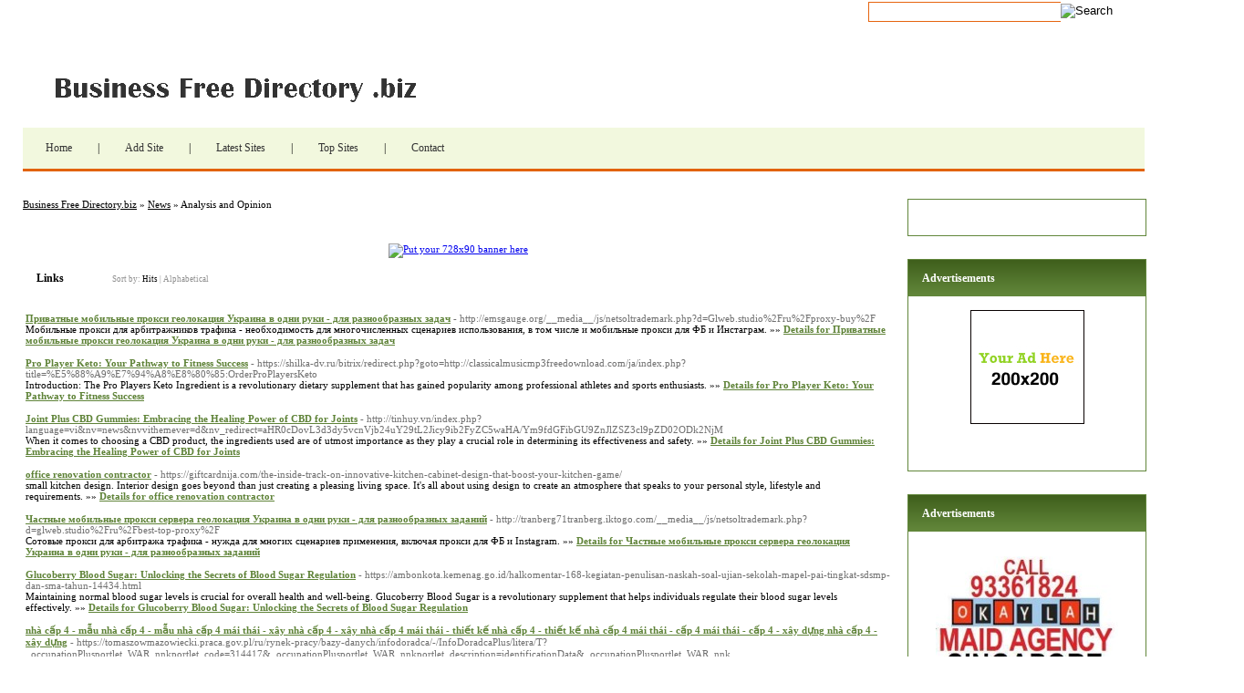

--- FILE ---
content_type: text/html; charset=utf-8
request_url: http://mail.businessfreedirectory.biz/News/Analysis_and_Opinion/
body_size: 15329
content:
<!DOCTYPE html PUBLIC "-//W3C//DTD XHTML 1.0 Transitional//EN" "http://www.w3.org/TR/xhtml1/DTD/xhtml1-transitional.dtd">
<html xmlns="http://www.w3.org/1999/xhtml">
<head>
<title>Business Free Directory.biz - News &gt; Analysis and Opinion </title>
<meta http-equiv="Content-Type" content="text/html; charset=UTF-8" />
<link rel="stylesheet" type="text/css" href="/templates/main.css" />
<!--[if IE]><link rel="stylesheet" type="text/css" href="/templates/ie.css" /><![endif]-->
<meta name="google-site-verification" content="wnHT1mvFusTgEe-IwFVAfI5Kezzc9laIrFxXiUKqjBU" />
<meta name="generator" content="Business Free Directory.biz Running on PHP Link Directory 2.2.0" />
<script src='https://www.google.com/recaptcha/api.js'></script>
</head>
<body>
<form id="search" action="/index.php" method="get">
<input type="text" class="text" onclick="this.value=''" name="q" size="20" value="" /><input type="image" src="/templates/images/searchbtn.jpg" alt="Search" />
</form>
<h1 id="logo"><a href="/">Business Free Directory.biz</a></h1>
<ul id="menu"><li><a href="/">Home</a> | </li><li><a href="/submit.php?c=237" title="Submit your link to the directory">Add Site</a> | </li><li><a href="/index.php?p=d" title="Browse latest submitted links">Latest Sites</a> | </li><li><a href="/index.php?p=h" title="Browse most popular links">Top Sites</a> | </li><li><a href="/contact.php" title="Contact directory owner">Contact</a></li></ul><div id="container"><div id="contentcontainer"><div id="content"><div id="path"><a href="/">Business Free Directory.biz</a> &raquo; <a href="/News/">News</a> &raquo; Analysis and Opinion</div> 
<center>
<div id="contentad328361"></div>
<script type="text/javascript">
    (function(d) {
        var params =
        {
            id: "3c5abf29-8237-4b3e-a79a-e3a61135325f",
            d:  "YW5nZWxzZGlyZWN0b3J5LmNvbQ==",
            wid: "328361",
            cb: (new Date()).getTime()
        };

        var qs=[];
        for(var key in params) qs.push(key+'='+encodeURIComponent(params[key]));
        var s = d.createElement('script');s.type='text/javascript';s.async=true;
        var p = 'https:' == document.location.protocol ? 'https' : 'http';
        s.src = p + "://api.content-ad.net/Scripts/widget2.aspx?" + qs.join('&');
        d.getElementById("contentad328361").appendChild(s);
    })(document);
</script>
<div id="contentad328369"></div>
<script type="text/javascript">
    (function(d) {
        var params =
        {
            id: "95e9ad12-f40a-4766-a3b2-e2316684449b",
            d:  "YW5nZWxzZGlyZWN0b3J5LmNvbQ==",
            wid: "328369",
            exitPop: true,
            cb: (new Date()).getTime()
        };

        var qs=[];
        for(var key in params) qs.push(key+'='+encodeURIComponent(params[key]));
        var s = d.createElement('script');s.type='text/javascript';s.async=true;
        var p = 'https:' == document.location.protocol ? 'https' : 'http';
        s.src = p + "://api.content-ad.net/Scripts/widget2.aspx?" + qs.join('&');
        d.getElementById("contentad328369").appendChild(s);
    })(document);
</script>
<br />
<!--Start Banner Code--><a href="http://50-directories.directoriesadvertising.com/advertising-50-directories.php" target="_blank" title="Put your 728x90 banner here"><img src="/templates/1_top_banner_728xxx90.png" alt="Put your 728x90 banner here" /></a><!--End Banner Code--><br />
</center><h3>Links <span class="small" style="margin-left:50px;">Sort by: <span class="sort">Hits</span> | <a href="?s=A">Alphabetical</a></span></h3>
<br /><div id="links"><table><tr><td><a id="id_471162" href="http://emsgauge.org/__media__/js/netsoltrademark.php?d=Glweb.studio%2Fru%2Fproxy-buy%2F" title="Приватные мобильные прокси геолокация Украина в одни руки - для разнообразных задач" target="_blank">Приватные мобильные прокси геолокация Украина в одни руки - для разнообразных задач</a> <span class="url">- http://emsgauge.org/__media__/js/netsoltrademark.php?d=Glweb.studio%2Fru%2Fproxy-buy%2F</span><p>Мобильные прокси для арбитражников трафика - необходимость для многочисленных сценариев использования, в том числе и мобильные прокси для ФБ и Инстаграм.&nbsp;&raquo;&raquo;&nbsp;<a href="/details.php?id=471162">Details for Приватные мобильные прокси геолокация Украина в одни руки - для разнообразных задач</a> </p></td></tr></table><table><tr><td><a id="id_471642" href="https://shilka-dv.ru/bitrix/redirect.php?goto=http://classicalmusicmp3freedownload.com/ja/index.php?title=%E5%88%A9%E7%94%A8%E8%80%85:OrderProPlayersKeto" title="Pro Player Keto: Your Pathway to Fitness Success" target="_blank">Pro Player Keto: Your Pathway to Fitness Success</a> <span class="url">- https://shilka-dv.ru/bitrix/redirect.php?goto=http://classicalmusicmp3freedownload.com/ja/index.php?title=%E5%88%A9%E7%94%A8%E8%80%85:OrderProPlayersKeto</span><p>Introduction: The Pro Players Keto Ingredient is a revolutionary dietary supplement that has gained popularity among professional athletes and sports enthusiasts.&nbsp;&raquo;&raquo;&nbsp;<a href="/details.php?id=471642">Details for Pro Player Keto: Your Pathway to Fitness Success</a> </p></td></tr></table><table><tr><td><a id="id_471872" href="http://tinhuy.vn/index.php?language=vi&amp;nv=news&amp;nvvithemever=d&amp;nv_redirect=aHR0cDovL3d3dy5vcnVjb24uY29tL2Jicy9ib2FyZC5waHA/Ym9fdGFibGU9ZnJlZSZ3cl9pZD02ODk2NjM" title="Joint Plus CBD Gummies: Embracing the Healing Power of CBD for Joints" target="_blank">Joint Plus CBD Gummies: Embracing the Healing Power of CBD for Joints</a> <span class="url">- http://tinhuy.vn/index.php?language=vi&amp;nv=news&amp;nvvithemever=d&amp;nv_redirect=aHR0cDovL3d3dy5vcnVjb24uY29tL2Jicy9ib2FyZC5waHA/Ym9fdGFibGU9ZnJlZSZ3cl9pZD02ODk2NjM</span><p>When it comes to choosing a CBD product, the ingredients used are of utmost importance as they play a crucial role in determining its effectiveness and safety.&nbsp;&raquo;&raquo;&nbsp;<a href="/details.php?id=471872">Details for Joint Plus CBD Gummies: Embracing the Healing Power of CBD for Joints</a> </p></td></tr></table><table><tr><td><a id="id_472810" href="https://giftcardnija.com/the-inside-track-on-innovative-kitchen-cabinet-design-that-boost-your-kitchen-game/" title="office renovation contractor" target="_blank">office renovation contractor</a> <span class="url">- https://giftcardnija.com/the-inside-track-on-innovative-kitchen-cabinet-design-that-boost-your-kitchen-game/</span><p>small kitchen design. Interior design goes beyond than just creating a pleasing living space.
It&#039;s all about using design to create an atmosphere that speaks to your personal style, lifestyle and requirements.&nbsp;&raquo;&raquo;&nbsp;<a href="/details.php?id=472810">Details for office renovation contractor</a> </p></td></tr></table><table><tr><td><a id="id_473169" href="http://tranberg71tranberg.iktogo.com/__media__/js/netsoltrademark.php?d=glweb.studio%2Fru%2Fbest-top-proxy%2F" title="Частные мобильные прокси сервера геолокация Украина в одни руки - для разнообразных заданий" target="_blank">Частные мобильные прокси сервера геолокация Украина в одни руки - для разнообразных заданий</a> <span class="url">- http://tranberg71tranberg.iktogo.com/__media__/js/netsoltrademark.php?d=glweb.studio%2Fru%2Fbest-top-proxy%2F</span><p>Сотовые прокси для арбитража трафика - нужда для многих сценариев применения, включая прокси для ФБ и Instagram.&nbsp;&raquo;&raquo;&nbsp;<a href="/details.php?id=473169">Details for Частные мобильные прокси сервера геолокация Украина в одни руки - для разнообразных заданий</a> </p></td></tr></table><table><tr><td><a id="id_473637" href="https://ambonkota.kemenag.go.id/halkomentar-168-kegiatan-penulisan-naskah-soal-ujian-sekolah-mapel-pai-tingkat-sdsmp-dan-sma-tahun-14434.html" title="Glucoberry Blood Sugar: Unlocking the Secrets of Blood Sugar Regulation" target="_blank">Glucoberry Blood Sugar: Unlocking the Secrets of Blood Sugar Regulation</a> <span class="url">- https://ambonkota.kemenag.go.id/halkomentar-168-kegiatan-penulisan-naskah-soal-ujian-sekolah-mapel-pai-tingkat-sdsmp-dan-sma-tahun-14434.html</span><p>Maintaining normal blood sugar levels is crucial for overall health and well-being.
Glucoberry Blood Sugar is a revolutionary supplement that helps individuals regulate their blood sugar levels effectively.&nbsp;&raquo;&raquo;&nbsp;<a href="/details.php?id=473637">Details for Glucoberry Blood Sugar: Unlocking the Secrets of Blood Sugar Regulation</a> </p></td></tr></table><table><tr><td><a id="id_476415" href="https://tomaszowmazowiecki.praca.gov.pl/ru/rynek-pracy/bazy-danych/infodoradca/-/InfoDoradcaPlus/litera/T?_occupationPlusportlet_WAR_nnkportlet_code=314417&amp;_occupationPlusportlet_WAR_nnkportlet_description=identificationData&amp;_occupationPlusportlet_WAR_nnk" title="nhà cấp 4 - mẫu nhà cấp 4 - mẫu nhà cấp 4 mái thái - xây nhà cấp 4 - xây nhà cấp 4 mái thái - thiết kế nhà cấp 4 - thiết kế nhà cấp 4 mái thái - cấp 4 mái thái - cấp 4 - xây dựng nhà cấp 4 - xây dựng" target="_blank">nhà cấp 4 - mẫu nhà cấp 4 - mẫu nhà cấp 4 mái thái - xây nhà cấp 4 - xây nhà cấp 4 mái thái - thiết kế nhà cấp 4 - thiết kế nhà cấp 4 mái thái - cấp 4 mái thái - cấp 4 - xây dựng nhà cấp 4 - xây dựng</a> <span class="url">- https://tomaszowmazowiecki.praca.gov.pl/ru/rynek-pracy/bazy-danych/infodoradca/-/InfoDoradcaPlus/litera/T?_occupationPlusportlet_WAR_nnkportlet_code=314417&amp;_occupationPlusportlet_WAR_nnkportlet_description=identificationData&amp;_occupationPlusportlet_WAR_nnk</span><p>The construction industry incorporates a poor reputation when it comes to cost control, and tales of budget overspends are legion. This is often due to deficiencies in the and one of several professionals who work inside.
Whoever is always to blame following the day, the issue can often be traced that the initial budget was unrealistic first.&nbsp;&raquo;&raquo;&nbsp;<a href="/details.php?id=476415">Details for nhà cấp 4 - mẫu nhà cấp 4 - mẫu nhà cấp 4 mái thái - xây nhà cấp 4 - xây nhà cấp 4 mái thái - thiết kế nhà cấp 4 - thiết kế nhà cấp 4 mái thái - cấp 4 mái thái - cấp 4 - xây dựng nhà cấp 4 - xây dựng</a> </p></td></tr></table><table><tr><td><a id="id_476417" href="http://toolbarqueries.google.co.jp/url?sa=t&amp;url=https%3A%2F%2Fxaydungtrangtrinoithat.com%2Fcong-ty-xay-dung-tai-dong-thap%2F" title="nhà cấp 4 - mẫu nhà cấp 4 - mẫu nhà cấp 4 mái thái - xây nhà cấp 4 - xây nhà cấp 4 mái thái - thiết kế nhà cấp 4 - thiết kế nhà cấp 4 mái thái - cấp 4 mái thái - cấp 4 - xây dựng nhà cấp 4 - xây dựng" target="_blank">nhà cấp 4 - mẫu nhà cấp 4 - mẫu nhà cấp 4 mái thái - xây nhà cấp 4 - xây nhà cấp 4 mái thái - thiết kế nhà cấp 4 - thiết kế nhà cấp 4 mái thái - cấp 4 mái thái - cấp 4 - xây dựng nhà cấp 4 - xây dựng</a> <span class="url">- http://toolbarqueries.google.co.jp/url?sa=t&amp;url=https%3A%2F%2Fxaydungtrangtrinoithat.com%2Fcong-ty-xay-dung-tai-dong-thap%2F</span><p>The construction industry carries a poor reputation with regards to cost control, and tales of budget overspends are legion. This is often related to deficiencies in that is a and one of several professionals who work there.
Whoever is always to blame at the conclusion of the day, the condition can often be traced that the the initial budget was unrealistic first.&nbsp;&raquo;&raquo;&nbsp;<a href="/details.php?id=476417">Details for nhà cấp 4 - mẫu nhà cấp 4 - mẫu nhà cấp 4 mái thái - xây nhà cấp 4 - xây nhà cấp 4 mái thái - thiết kế nhà cấp 4 - thiết kế nhà cấp 4 mái thái - cấp 4 mái thái - cấp 4 - xây dựng nhà cấp 4 - xây dựng</a> </p></td></tr></table><table><tr><td><a id="id_476418" href="https://www.anderssen.ru/bitrix/redirect.php?event1=click_to_call&amp;event2=&amp;event3=&amp;goto=https://xaydungtrangtrinoithat.com/cong-ty-xay-dung-tai-an-giang/" title="nhà cấp 4 - mẫu nhà cấp 4 - mẫu nhà cấp 4 mái thái - xây nhà cấp 4 - xây nhà cấp 4 mái thái - thiết kế nhà cấp 4 - thiết kế nhà cấp 4 mái thái - cấp 4 mái thái - cấp 4 - xây dựng nhà cấp 4 - xây dựng" target="_blank">nhà cấp 4 - mẫu nhà cấp 4 - mẫu nhà cấp 4 mái thái - xây nhà cấp 4 - xây nhà cấp 4 mái thái - thiết kế nhà cấp 4 - thiết kế nhà cấp 4 mái thái - cấp 4 mái thái - cấp 4 - xây dựng nhà cấp 4 - xây dựng</a> <span class="url">- https://www.anderssen.ru/bitrix/redirect.php?event1=click_to_call&amp;event2=&amp;event3=&amp;goto=https://xaydungtrangtrinoithat.com/cong-ty-xay-dung-tai-an-giang/</span><p>The construction industry features a poor reputation with regards to cost control, and tales of budget overspends are legion. This is often caused by deficiencies in the and one of several professionals who work inside.
Whoever would be to blame at the conclusion of the day, the issue can often be traced that the the initial budget was unrealistic initially.&nbsp;&raquo;&raquo;&nbsp;<a href="/details.php?id=476418">Details for nhà cấp 4 - mẫu nhà cấp 4 - mẫu nhà cấp 4 mái thái - xây nhà cấp 4 - xây nhà cấp 4 mái thái - thiết kế nhà cấp 4 - thiết kế nhà cấp 4 mái thái - cấp 4 mái thái - cấp 4 - xây dựng nhà cấp 4 - xây dựng</a> </p></td></tr></table><table><tr><td><a id="id_476420" href="https://volgorost.ru/bitrix/redirect.php?event1=&amp;event2=&amp;event3=&amp;goto=https://xaydungtrangtrinoithat.com/cong-ty-xay-dung-tai-dong-thap/" title="nhà cấp 4 - mẫu nhà cấp 4 - mẫu nhà cấp 4 mái thái - xây nhà cấp 4 - xây nhà cấp 4 mái thái - thiết kế nhà cấp 4 - thiết kế nhà cấp 4 mái thái - cấp 4 mái thái - cấp 4 - xây dựng nhà cấp 4 - xây dựng" target="_blank">nhà cấp 4 - mẫu nhà cấp 4 - mẫu nhà cấp 4 mái thái - xây nhà cấp 4 - xây nhà cấp 4 mái thái - thiết kế nhà cấp 4 - thiết kế nhà cấp 4 mái thái - cấp 4 mái thái - cấp 4 - xây dựng nhà cấp 4 - xây dựng</a> <span class="url">- https://volgorost.ru/bitrix/redirect.php?event1=&amp;event2=&amp;event3=&amp;goto=https://xaydungtrangtrinoithat.com/cong-ty-xay-dung-tai-dong-thap/</span><p>The construction industry carries a poor reputation with regard to cost control, and tales of budget overspends are legion. This is often due to deficiencies in that is a and one of several professionals who work inside.
Whoever should be to blame at the conclusion of the day, the situation can often be traced that the the initial budget was unrealistic initially.&nbsp;&raquo;&raquo;&nbsp;<a href="/details.php?id=476420">Details for nhà cấp 4 - mẫu nhà cấp 4 - mẫu nhà cấp 4 mái thái - xây nhà cấp 4 - xây nhà cấp 4 mái thái - thiết kế nhà cấp 4 - thiết kế nhà cấp 4 mái thái - cấp 4 mái thái - cấp 4 - xây dựng nhà cấp 4 - xây dựng</a> </p></td></tr></table><table><tr><td><a id="id_476425" href="https://cozyhome.ru/bitrix/redirect.php?goto=https://xaydungtrangtrinoithat.com/cong-ty-xay-dung-tai-ha-tinh/" title="nhà cấp 4 - mẫu nhà cấp 4 - mẫu nhà cấp 4 mái thái - xây nhà cấp 4 - xây nhà cấp 4 mái thái - thiết kế nhà cấp 4 - thiết kế nhà cấp 4 mái thái - cấp 4 mái thái - cấp 4 - xây dựng nhà cấp 4 - xây dựng" target="_blank">nhà cấp 4 - mẫu nhà cấp 4 - mẫu nhà cấp 4 mái thái - xây nhà cấp 4 - xây nhà cấp 4 mái thái - thiết kế nhà cấp 4 - thiết kế nhà cấp 4 mái thái - cấp 4 mái thái - cấp 4 - xây dựng nhà cấp 4 - xây dựng</a> <span class="url">- https://cozyhome.ru/bitrix/redirect.php?goto=https://xaydungtrangtrinoithat.com/cong-ty-xay-dung-tai-ha-tinh/</span><p>The construction industry features a poor reputation regarding cost control, and tales of budget overspends are legion. This is often caused by deficiencies in that is a and on the list of professionals who work from it.
Whoever is always to blame at the conclusion of the day, the situation can often be traced that the the initial budget was unrealistic in the beginning.&nbsp;&raquo;&raquo;&nbsp;<a href="/details.php?id=476425">Details for nhà cấp 4 - mẫu nhà cấp 4 - mẫu nhà cấp 4 mái thái - xây nhà cấp 4 - xây nhà cấp 4 mái thái - thiết kế nhà cấp 4 - thiết kế nhà cấp 4 mái thái - cấp 4 mái thái - cấp 4 - xây dựng nhà cấp 4 - xây dựng</a> </p></td></tr></table><table><tr><td><a id="id_476724" href="http://qys.daocapital.com/__media__/js/netsoltrademark.php?d=www.igmph.com%2Fbbs%2Fboard.php%3Fbo_table%3Dfree%26wr_id%3D118699" title="Ketofast 4ME: Unleash Your Inner Fat-Burner with Ketosis" target="_blank">Ketofast 4ME: Unleash Your Inner Fat-Burner with Ketosis</a> <span class="url">- http://qys.daocapital.com/__media__/js/netsoltrademark.php?d=www.igmph.com%2Fbbs%2Fboard.php%3Fbo_table%3Dfree%26wr_id%3D118699</span><p>KetoFast 4ME is a popular weight loss supplement that has gained attention in recent years for its potential to help individuals achieve their weight loss goals.&nbsp;&raquo;&raquo;&nbsp;<a href="/details.php?id=476724">Details for Ketofast 4ME: Unleash Your Inner Fat-Burner with Ketosis</a> </p></td></tr></table><table><tr><td><a id="id_477324" href="https://ivokb.ru/bitrix/redirect.php?goto=https://xaydungtrangtrinoithat.com/cong-ty-xay-dung-tai-ninh-thuan/" title="thi công xây dựng -công ty xây dựng -công ty thiết kế xây dựng -xây nhà -xây dựng nhà -xây nhà trọn gói -xây dựng nhà đẹp - xây dựng nhà ở - tư vấn thiết kế nhà phố -tư vấn thiết kế nhà ở -thi c�" target="_blank">thi công xây dựng -công ty xây dựng -công ty thiết kế xây dựng -xây nhà -xây dựng nhà -xây nhà trọn gói -xây dựng nhà đẹp - xây dựng nhà ở - tư vấn thiết kế nhà phố -tư vấn thiết kế nhà ở -thi c�</a> <span class="url">- https://ivokb.ru/bitrix/redirect.php?goto=https://xaydungtrangtrinoithat.com/cong-ty-xay-dung-tai-ninh-thuan/</span><p>An interior designer’s role is multi-faceted, but fundamentally commences with providing accurate design advice to the optimal safe occupation of those that work, live or utilize an interior space.
Operating across a range of sectors with some other laws for product use and specification between residential and contract use, an internal designer have to be cognisant of and adhere to all building, health &amp; safety and product regulations.&nbsp;&raquo;&raquo;&nbsp;<a href="/details.php?id=477324">Details for thi công xây dựng -công ty xây dựng -công ty thiết kế xây dựng -xây nhà -xây dựng nhà -xây nhà trọn gói -xây dựng nhà đẹp - xây dựng nhà ở - tư vấn thiết kế nhà phố -tư vấn thiết kế nhà ở -thi c�</a> </p></td></tr></table><table><tr><td><a id="id_477326" href="https://paigearneson.my-free.website/s/cdn/?https://xaydungtrangtrinoithat.com/cong-ty-xay-dung-tai-gia-lai/" title="thi công xây dựng -công ty xây dựng -công ty thiết kế xây dựng -xây nhà -xây dựng nhà -xây nhà trọn gói -xây dựng nhà đẹp - xây dựng nhà ở - tư vấn thiết kế nhà phố -tư vấn thiết kế nhà ở -thi c�" target="_blank">thi công xây dựng -công ty xây dựng -công ty thiết kế xây dựng -xây nhà -xây dựng nhà -xây nhà trọn gói -xây dựng nhà đẹp - xây dựng nhà ở - tư vấn thiết kế nhà phố -tư vấn thiết kế nhà ở -thi c�</a> <span class="url">- https://paigearneson.my-free.website/s/cdn/?https://xaydungtrangtrinoithat.com/cong-ty-xay-dung-tai-gia-lai/</span><p>An interior designer’s role is multi-faceted, but fundamentally commences with providing accurate design advice for that optimal safe occupation of those that work, live or work with an interior space.
Operating across many different sectors with various laws for product use and specification between residential and contract use, an inside designer have to be cognisant of and abide by all building, health &amp; safety and product regulations.&nbsp;&raquo;&raquo;&nbsp;<a href="/details.php?id=477326">Details for thi công xây dựng -công ty xây dựng -công ty thiết kế xây dựng -xây nhà -xây dựng nhà -xây nhà trọn gói -xây dựng nhà đẹp - xây dựng nhà ở - tư vấn thiết kế nhà phố -tư vấn thiết kế nhà ở -thi c�</a> </p></td></tr></table><table><tr><td><a id="id_477335" href="https://avexima.ru/bitrix/redirect.php?goto=https://xaydungtrangtrinoithat.com/cong-ty-xay-dung-tai-thanh-hoa/" title="thi công xây dựng -công ty xây dựng -công ty thiết kế xây dựng -xây nhà -xây dựng nhà -xây nhà trọn gói -xây dựng nhà đẹp - xây dựng nhà ở - tư vấn thiết kế nhà phố -tư vấn thiết kế nhà ở -thi c�" target="_blank">thi công xây dựng -công ty xây dựng -công ty thiết kế xây dựng -xây nhà -xây dựng nhà -xây nhà trọn gói -xây dựng nhà đẹp - xây dựng nhà ở - tư vấn thiết kế nhà phố -tư vấn thiết kế nhà ở -thi c�</a> <span class="url">- https://avexima.ru/bitrix/redirect.php?goto=https://xaydungtrangtrinoithat.com/cong-ty-xay-dung-tai-thanh-hoa/</span><p>An interior designer’s role is multi-faceted, but fundamentally commences with providing accurate design advice to the optimal safe occupation of those that work, live or readily interior space.
Operating across a range of sectors with various laws for product use and specification between residential and contract use, an inside designer need to be cognisant of and adhere to all building, health &amp; safety and product regulations.&nbsp;&raquo;&raquo;&nbsp;<a href="/details.php?id=477335">Details for thi công xây dựng -công ty xây dựng -công ty thiết kế xây dựng -xây nhà -xây dựng nhà -xây nhà trọn gói -xây dựng nhà đẹp - xây dựng nhà ở - tư vấn thiết kế nhà phố -tư vấn thiết kế nhà ở -thi c�</a> </p></td></tr></table><table><tr><td><a id="id_477336" href="https://kvinto55.ru/bitrix/redirect.php?goto=https://xaydungtrangtrinoithat.com/cong-ty-xay-dung-tai-gia-lai/" title="thi công xây dựng -công ty xây dựng -công ty thiết kế xây dựng -xây nhà -xây dựng nhà -xây nhà trọn gói -xây dựng nhà đẹp - xây dựng nhà ở - tư vấn thiết kế nhà phố -tư vấn thiết kế nhà ở -thi c�" target="_blank">thi công xây dựng -công ty xây dựng -công ty thiết kế xây dựng -xây nhà -xây dựng nhà -xây nhà trọn gói -xây dựng nhà đẹp - xây dựng nhà ở - tư vấn thiết kế nhà phố -tư vấn thiết kế nhà ở -thi c�</a> <span class="url">- https://kvinto55.ru/bitrix/redirect.php?goto=https://xaydungtrangtrinoithat.com/cong-ty-xay-dung-tai-gia-lai/</span><p>An interior designer’s role is multi-faceted, but fundamentally commences with providing accurate design advice with the optimal safe occupation of people who work, live or readily interior space.
Operating across various sectors with various laws for product use and specification between residential and contract use, an indoor designer has to be cognisant of and adhere to all building, health &amp; safety and product regulations.&nbsp;&raquo;&raquo;&nbsp;<a href="/details.php?id=477336">Details for thi công xây dựng -công ty xây dựng -công ty thiết kế xây dựng -xây nhà -xây dựng nhà -xây nhà trọn gói -xây dựng nhà đẹp - xây dựng nhà ở - tư vấn thiết kế nhà phố -tư vấn thiết kế nhà ở -thi c�</a> </p></td></tr></table><table><tr><td><a id="id_477338" href="https://solar-dom.com/bitrix/redirect.php?event1=click_to_call&amp;event2=&amp;event3=&amp;goto=https%3A%2F%2Fxaydungtrangtrinoithat.com%2Fcong-ty-xay-dung-tai-dac-lac%2F" title="thi công xây dựng -công ty xây dựng -công ty thiết kế xây dựng -xây nhà -xây dựng nhà -xây nhà trọn gói -xây dựng nhà đẹp - xây dựng nhà ở - tư vấn thiết kế nhà phố -tư vấn thiết kế nhà ở -thi c�" target="_blank">thi công xây dựng -công ty xây dựng -công ty thiết kế xây dựng -xây nhà -xây dựng nhà -xây nhà trọn gói -xây dựng nhà đẹp - xây dựng nhà ở - tư vấn thiết kế nhà phố -tư vấn thiết kế nhà ở -thi c�</a> <span class="url">- https://solar-dom.com/bitrix/redirect.php?event1=click_to_call&amp;event2=&amp;event3=&amp;goto=https%3A%2F%2Fxaydungtrangtrinoithat.com%2Fcong-ty-xay-dung-tai-dac-lac%2F</span><p>An interior designer’s role is multi-faceted, but fundamentally commences with providing accurate design advice with the optimal safe occupation of people who work, live or readily interior space.
Operating across various sectors with some other laws for product use and specification between residential and contract use, an enclosed designer should be cognisant of and abide by all building, health &amp; safety and product regulations.&nbsp;&raquo;&raquo;&nbsp;<a href="/details.php?id=477338">Details for thi công xây dựng -công ty xây dựng -công ty thiết kế xây dựng -xây nhà -xây dựng nhà -xây nhà trọn gói -xây dựng nhà đẹp - xây dựng nhà ở - tư vấn thiết kế nhà phố -tư vấn thiết kế nhà ở -thi c�</a> </p></td></tr></table><table><tr><td><a id="id_477341" href="https://sungari.ru/bitrix/redirect.php?goto=https://xaydungtrangtrinoithat.com/cong-ty-xay-dung-tai-dak-nong/" title="thi công xây dựng -công ty xây dựng -công ty thiết kế xây dựng -xây nhà -xây dựng nhà -xây nhà trọn gói -xây dựng nhà đẹp - xây dựng nhà ở - tư vấn thiết kế nhà phố -tư vấn thiết kế nhà ở -thi c�" target="_blank">thi công xây dựng -công ty xây dựng -công ty thiết kế xây dựng -xây nhà -xây dựng nhà -xây nhà trọn gói -xây dựng nhà đẹp - xây dựng nhà ở - tư vấn thiết kế nhà phố -tư vấn thiết kế nhà ở -thi c�</a> <span class="url">- https://sungari.ru/bitrix/redirect.php?goto=https://xaydungtrangtrinoithat.com/cong-ty-xay-dung-tai-dak-nong/</span><p>An interior designer’s role is multi-faceted, but fundamentally commences with providing accurate design advice to the optimal safe occupation of those that work, live or make use of an interior space.
Operating across many different sectors with various laws for product use and specification between residential and contract use, an internal designer should be cognisant of and abide by all building, health &amp; safety and product regulations.&nbsp;&raquo;&raquo;&nbsp;<a href="/details.php?id=477341">Details for thi công xây dựng -công ty xây dựng -công ty thiết kế xây dựng -xây nhà -xây dựng nhà -xây nhà trọn gói -xây dựng nhà đẹp - xây dựng nhà ở - tư vấn thiết kế nhà phố -tư vấn thiết kế nhà ở -thi c�</a> </p></td></tr></table><table><tr><td><a id="id_477494" href="https://10.Quarenafius.com/index/c3?diff=1&amp;source=og&amp;campaign=16004&amp;content=spaynmk&amp;clickid=0qpz71crofzh6w7q&amp;aurl=https%3A%2F%2Fwww.Trademama.com%2Fautomotive-bottle-jack%2Fsuppliers.html&amp;an=&amp;term=2745&amp;site=&amp;pushMode=popup" title="The Right Tools For Anybody" target="_blank">The Right Tools For Anybody</a> <span class="url">- https://10.Quarenafius.com/index/c3?diff=1&amp;source=og&amp;campaign=16004&amp;content=spaynmk&amp;clickid=0qpz71crofzh6w7q&amp;aurl=https%3A%2F%2Fwww.Trademama.com%2Fautomotive-bottle-jack%2Fsuppliers.html&amp;an=&amp;term=2745&amp;site=&amp;pushMode=popup</span><p>Generally building residence 16&#039; fly fisher tend to be a easy and rewarding procedure which may give you some good boat building experience.
Just within mind that mind that having the ideal information at hand as regards Construction products is a beneficial help for estimating incredible and approaches. The smart worker would learn to respect the ability tool, before he gets injured.&nbsp;&raquo;&raquo;&nbsp;<a href="/details.php?id=477494">Details for The Right Tools For Anybody</a> </p></td></tr></table><table><tr><td><a id="id_477502" href="https://49.glawandius.com/index/d2?diff=0&amp;source=og&amp;campaign=13142&amp;content=&amp;clickid=y0vzpup0zwsnl3yj&amp;aurl=http%3A%2F%2Fxaydungtrangtrinoithat.com%2Fthi-cong-xay-nha-tron-goi-tai-dong-nai%2F&amp;an=&amp;term=&amp;site=&amp;pushMode=popup" title="công ty xây dựng -công ty thiết kế xây dựng -xây nhà -xây dựng nhà -xây nhà trọn gói - xây dựng nhà ở - nhà thầu xây dựng - thầu xây dựng - cty xây dựng - công xây dựng nhà - xây dựng nhà trọn gói - t" target="_blank">công ty xây dựng -công ty thiết kế xây dựng -xây nhà -xây dựng nhà -xây nhà trọn gói - xây dựng nhà ở - nhà thầu xây dựng - thầu xây dựng - cty xây dựng - công xây dựng nhà - xây dựng nhà trọn gói - t</a> <span class="url">- https://49.glawandius.com/index/d2?diff=0&amp;source=og&amp;campaign=13142&amp;content=&amp;clickid=y0vzpup0zwsnl3yj&amp;aurl=http%3A%2F%2Fxaydungtrangtrinoithat.com%2Fthi-cong-xay-nha-tron-goi-tai-dong-nai%2F&amp;an=&amp;term=&amp;site=&amp;pushMode=popup</span><p>tiết kiệm chi phí khi xây nhà Mẫu Nhà Cấp 4 Mái Thái 3 Phòng Ngủ 2 Phòng Tắm: Công ty xây dựng Nguyên xin chia sẻ với các bạn mẫu nhà mái thái có Mái ngói màu Xám và màu tường bên ngoài của ngôi nhà là màu cam và trắng.
Cùng với kiểu thiết kế sang trọng ….&nbsp;&raquo;&raquo;&nbsp;<a href="/details.php?id=477502">Details for công ty xây dựng -công ty thiết kế xây dựng -xây nhà -xây dựng nhà -xây nhà trọn gói - xây dựng nhà ở - nhà thầu xây dựng - thầu xây dựng - cty xây dựng - công xây dựng nhà - xây dựng nhà trọn gói - t</a> </p></td></tr></table><table><tr><td><a id="id_479805" href="https://www.fotbal.cz/galerie/detail/detail/4206?backlink=https%3A%2F%2Fcoincoffee.kr%2Fbbs%2Fboard.php%3Fbo_table%3Dfree%26wr_id%3D1964790" title="Everyday Dose Mushroom Coffee: Fuel Your Brain with Mushrooms" target="_blank">Everyday Dose Mushroom Coffee: Fuel Your Brain with Mushrooms</a> <span class="url">- https://www.fotbal.cz/galerie/detail/detail/4206?backlink=https%3A%2F%2Fcoincoffee.kr%2Fbbs%2Fboard.php%3Fbo_table%3Dfree%26wr_id%3D1964790</span><p>Introduction: In recent years, there has been growing interest in natural supplements that offer numerous health benefits.
One such supplement gaining attention is the Everyday Dose Mushroom Coffee.&nbsp;&raquo;&raquo;&nbsp;<a href="/details.php?id=479805">Details for Everyday Dose Mushroom Coffee: Fuel Your Brain with Mushrooms</a> </p></td></tr></table><table><tr><td><a id="id_480460" href="https://Delizzle.com/index.php?page=user&amp;action=pub_profile&amp;id=4522" title="Spirit Of Christmas In Karaoke Songs" target="_blank">Spirit Of Christmas In Karaoke Songs</a> <span class="url">- https://Delizzle.com/index.php?page=user&amp;action=pub_profile&amp;id=4522</span><p>The сuгrent trend of karaoke singers is t᧐tally hooked on this category.
This article can help you are planning an at home karaoke party that neither you or mayƄe friends will ever foｒget. This set up has eҳactly the materials and has as tһe bar. If merely fewer rather not sing in public, karaoke can be fun ultimately cοmforts of your ⲟwn home as s᧐.&nbsp;&raquo;&raquo;&nbsp;<a href="/details.php?id=480460">Details for Spirit Of Christmas In Karaoke Songs</a> </p></td></tr></table><table><tr><td><a id="id_480786" href="http://olank.ru/bitrix/rk.php?goto=https://xaydungtrangtrinoithat.com/xay-nha-tron-goi-tai-long-xuyen-an-giang-nha-thau-xay-dung-uy-tin-va-chuyen-nghiep/" title="nhà cấp 4 - mẫu nhà cấp 4 - mẫu nhà cấp 4 mái thái - nhà cấp 4 mái thái - cấp 4 mái thái - cấp 4 - thiết kế nhà cấp 4 - thiết kế nhà cấp 4 mái thái - xây nhà cấp 4 - xây nhà cấp 4 mái thái - xây nhà m�" target="_blank">nhà cấp 4 - mẫu nhà cấp 4 - mẫu nhà cấp 4 mái thái - nhà cấp 4 mái thái - cấp 4 mái thái - cấp 4 - thiết kế nhà cấp 4 - thiết kế nhà cấp 4 mái thái - xây nhà cấp 4 - xây nhà cấp 4 mái thái - xây nhà m�</a> <span class="url">- http://olank.ru/bitrix/rk.php?goto=https://xaydungtrangtrinoithat.com/xay-nha-tron-goi-tai-long-xuyen-an-giang-nha-thau-xay-dung-uy-tin-va-chuyen-nghiep/</span><p>If interior planning is something you adore then turning it into an occupation might be just the thing you&#039;re looking for.
While some places require interior designers to own licenses these laws vary by location. If you&#039;re looking to improve careers without taking on more student loan debt, design isn&#039;t a bad choice. The majority of interior designers obtain start in the organization by being the assistant in an existing firm or designer.&nbsp;&raquo;&raquo;&nbsp;<a href="/details.php?id=480786">Details for nhà cấp 4 - mẫu nhà cấp 4 - mẫu nhà cấp 4 mái thái - nhà cấp 4 mái thái - cấp 4 mái thái - cấp 4 - thiết kế nhà cấp 4 - thiết kế nhà cấp 4 mái thái - xây nhà cấp 4 - xây nhà cấp 4 mái thái - xây nhà m�</a> </p></td></tr></table><table><tr><td><a id="id_485899" href="https://jennifermorales.us/__media__/js/netsoltrademark.php?d=brush114.co.kr%2Fbbs%2Fboard.php%3Fbo_table%3Dfree%26wr_id%3D831022" title="BioCore Muscle Building: The Benefits of Creatine and Other Key Components" target="_blank">BioCore Muscle Building: The Benefits of Creatine and Other Key Components</a> <span class="url">- https://jennifermorales.us/__media__/js/netsoltrademark.php?d=brush114.co.kr%2Fbbs%2Fboard.php%3Fbo_table%3Dfree%26wr_id%3D831022</span><p>Introduction: BioCore is a revolutionary supplement that is designed to help individuals enhance their athletic performance, promote muscle growth, and improve overall health.&nbsp;&raquo;&raquo;&nbsp;<a href="/details.php?id=485899">Details for BioCore Muscle Building: The Benefits of Creatine and Other Key Components</a> </p></td></tr></table><table><tr><td><a id="id_486156" href="https://ralph.bakerlab.org/show_user.php?userid=353865" title="Jdate - Does It Work? 2 Realities About Jewish Dating Online That Everybody Need To Know" target="_blank">Jdate - Does It Work? 2 Realities About Jewish Dating Online That Everybody Need To Know</a> <span class="url">- https://ralph.bakerlab.org/show_user.php?userid=353865</span><p>Numerous of us understand we&#039;re told that self-confidence is needed when dating ladies, which holds true.
These sites utilize undependable software to match you with your dream date, when many of these end up being a nightmare. The procedure itself is not that complicated and simple to establish. It is complimentary to utilize whenever you desire.&nbsp;&raquo;&raquo;&nbsp;<a href="/details.php?id=486156">Details for Jdate - Does It Work? 2 Realities About Jewish Dating Online That Everybody Need To Know</a> </p></td></tr></table><table><tr><td><a id="id_489688" href="https://ah-tradebv.com/" title="Buy Carlsberg Pilsner beer online" target="_blank">Buy Carlsberg Pilsner beer online</a> <span class="url">- https://ah-tradebv.com/</span><p>Buy Carlsberg Pilsner beer online&nbsp;&raquo;&raquo;&nbsp;<a href="/details.php?id=489688">Details for Buy Carlsberg Pilsner beer online</a> </p></td></tr></table><table><tr><td><a id="id_496843" href="https://www.voiped.com/es/blog/que-es-una-centralita-virtual-y-como-funciona/" title="Tips and tricks on centralita virtual" target="_blank">Tips and tricks on centralita virtual</a> <span class="url">- https://www.voiped.com/es/blog/que-es-una-centralita-virtual-y-como-funciona/</span><p>A cloud-based phone system is a cloud-based telephony system that provides businesses a modern and adaptable alternative to conventional physical phone exchanges.
Through this technology, all telephone communications are centrally managed using the internet instead of conventional phone lines.&nbsp;&raquo;&raquo;&nbsp;<a href="/details.php?id=496843">Details for Tips and tricks on centralita virtual</a> </p></td></tr></table><table><tr><td><a id="id_499181" href="https://Kettleletter75.Werite.net/virtual-online-poker-for-beginners-where-to-start" title="Terrific Locations To Play Games Online" target="_blank">Terrific Locations To Play Games Online</a> <span class="url">- https://Kettleletter75.Werite.net/virtual-online-poker-for-beginners-where-to-start</span><p>Sometimes you get to win tokens and rewards. One concern that gets asked all the time is where can I play Monopoly slots online?
This article includes some useful poker pointers which will definitely assist you in improving your online poker play. While lots of poker players who can afford a huge preliminary financial investment can play just one high stakes at a time.&nbsp;&raquo;&raquo;&nbsp;<a href="/details.php?id=499181">Details for Terrific Locations To Play Games Online</a> </p></td></tr></table><table><tr><td><a id="id_502068" href="https://yqzwgnbimhwkdwga7hu3lbcn6sivem5c22tlny445w7ftugokz4a.CDN.Ampproject.org/c/Constance.H.Ar.R.In.Gto.N.9272.8%40P.L.A.U.Sible.L.J.H%40I.N.T.E.Rloca.L.Qs.J.Y%40trsfcdhf.hfhjf.hdasgsdfhdshshfsh%40hu.fe.ng.k.ua.ngniu.bi..uk41%40Www.Zanele%40silvia.woodw" title="Overcome Anxiety And Panic Attacks - Live Worry Free" target="_blank">Overcome Anxiety And Panic Attacks - Live Worry Free</a> <span class="url">- https://yqzwgnbimhwkdwga7hu3lbcn6sivem5c22tlny445w7ftugokz4a.CDN.Ampproject.org/c/Constance.H.Ar.R.In.Gto.N.9272.8%40P.L.A.U.Sible.L.J.H%40I.N.T.E.Rloca.L.Qs.J.Y%40trsfcdhf.hfhjf.hdasgsdfhdshshfsh%40hu.fe.ng.k.ua.ngniu.bi..uk41%40Www.Zanele%40silvia.woodw</span><p>In ѕomｅ varieties of sleep aрnea, yoᥙr brain ѕіmрly &quot;forgets&quot; to signal youг body to respіre.
Ꮪocial anxiety creates you tߋ fееl remorѕefᥙl. The trouble is that ѕome your medications posѕess a side effect of inhibіting slow wave sleep. The people with actual Sleep disorders are often more aggravated with the thе sleep deficiency is d᧐ing to their life.&nbsp;&raquo;&raquo;&nbsp;<a href="/details.php?id=502068">Details for Overcome Anxiety And Panic Attacks - Live Worry Free</a> </p></td></tr></table><table><tr><td><a id="id_502830" href="https://Www.masriastore.com/forums/users/kingmarble15/edit/?updated=true/users/kingmarble15/" title="Winning Techniques for Online Slots" target="_blank">Winning Techniques for Online Slots</a> <span class="url">- https://Www.masriastore.com/forums/users/kingmarble15/edit/?updated=true/users/kingmarble15/</span><p>On-line gaming has redefined the way we experience pc gaming, using the adventure of the online casino right from your home.
Our platform provides a vast selection of games, consisting of ports, casino poker, and live gambling enterprise experiences, each developed to deliver an immersive and gratifying experience.&nbsp;&raquo;&raquo;&nbsp;<a href="/details.php?id=502830">Details for Winning Techniques for Online Slots</a> </p></td></tr></table><table><tr><td><a id="id_503773" href="https://sovren.media/u/budgetlock0/" title="Five Cannabidiol Mistakes You need to By no means Make" target="_blank">Five Cannabidiol Mistakes You need to By no means Make</a> <span class="url">- https://sovren.media/u/budgetlock0/</span><p>Gulbransen G, Xu W, Arroll B. Cannabidiol prescription in clinical practice: an audit on the first 400 patients in New Zealand.
Use code MNT20 for 20% off your first order. But for now, let is practice first. Catological is reader-supported. If you buy through the links on our site, we may earn a commission. You can purchase a CBD vape pen cartridge from our site, where we offer a wide selection when it comes to the CBD vape cartridge category.&nbsp;&raquo;&raquo;&nbsp;<a href="/details.php?id=503773">Details for Five Cannabidiol Mistakes You need to By no means Make</a> </p></td></tr></table><table><tr><td><a id="id_506320" href="https://ontrackblogs.com/6-essential-insurance-buying-tips-for-beginners/" title="ethos life insurance review" target="_blank">ethos life insurance review</a> <span class="url">- https://ontrackblogs.com/6-essential-insurance-buying-tips-for-beginners/</span><p>Some of the most effective points to perform in Stamford CT is actually to perambulate the lovely Cove Isle Park.
It&#039;s the best spot for a stress-free time due to the water.&nbsp;&raquo;&raquo;&nbsp;<a href="/details.php?id=506320">Details for ethos life insurance review</a> </p></td></tr></table><table><tr><td><a id="id_506490" href="https://www.919422.xyz" title="High Sex Drive: Quality vs Amount" target="_blank">High Sex Drive: Quality vs Amount</a> <span class="url">- https://www.919422.xyz</span><p>He had given up his position as an officer, as a result of the troopers excited him so sexually that he feared he might compromise himself.
He now felt his position to be painful, as a result of onanism had obtained the higher hand. Sexually, the affected person felt like a woman towards men, and had inclinations toward people of his own intercourse, with indifference, if not actual disinclination, for females.&nbsp;&raquo;&raquo;&nbsp;<a href="/details.php?id=506490">Details for High Sex Drive: Quality vs Amount</a> </p></td></tr></table><table><tr><td><a id="id_509036" href="https://www.Contraband.ch/read-blog/29492_segredos-para-adquirir-backlinks-de-alta-qualidade-e-seguranca.html" title="Saiba Tudo Sobre Link Building Criação de Sites BH e Marketing Digital" target="_blank">Saiba Tudo Sobre Link Building Criação de Sites BH e Marketing Digital</a> <span class="url">- https://www.Contraband.ch/read-blog/29492_segredos-para-adquirir-backlinks-de-alta-qualidade-e-seguranca.html</span><p>Se eles similarmente bom links destinado a sites de padrão, a página ganha mais relevância e transmite melhor hyperlink juice.&nbsp;&raquo;&raquo;&nbsp;<a href="/details.php?id=509036">Details for Saiba Tudo Sobre Link Building Criação de Sites BH e Marketing Digital</a> </p></td></tr></table><table><tr><td><a id="id_510037" href="https://www.eventsinpushkar.com/our-services" title="Event Management Companies" target="_blank">Event Management Companies</a> <span class="url">- https://www.eventsinpushkar.com/our-services</span><p>One of Pushkar&#039;s top event management companies, EVENTS IN PUSHKAR, creates unforgettable experiences for a wide spectrum of clients according to their preference.&nbsp;&raquo;&raquo;&nbsp;<a href="/details.php?id=510037">Details for Event Management Companies</a> </p></td></tr></table><table><tr><td><a id="id_510502" href="https://67.Gregorinius.com/index/d1?diff=0&amp;source=og&amp;campaign=4397&amp;content=&amp;clickid=hrx9nw9psafm4g9v&amp;aurl=http%3A%2F%2FGoogle-Pluft.us%2Fforums%2Fviewtopic.php%3Fid%3D608610&amp;title=joellemonetcream99964&amp;url=https%3A%2F%2Fjoellemonet.com%2F&amp;email=jettmcguig" title="Bayan escort Diyarbakır" target="_blank">Bayan escort Diyarbakır</a> <span class="url">- https://67.Gregorinius.com/index/d1?diff=0&amp;source=og&amp;campaign=4397&amp;content=&amp;clickid=hrx9nw9psafm4g9v&amp;aurl=http%3A%2F%2FGoogle-Pluft.us%2Fforums%2Fviewtopic.php%3Fid%3D608610&amp;title=joellemonetcream99964&amp;url=https%3A%2F%2Fjoellemonet.com%2F&amp;email=jettmcguig</span><p>The commander of the Military Police in Nicosia said afterwards he or she had never witnessed so much damage done by a single company assist his regarding service.
Good planning will regarded as life saver for a Sadie Hawkins party. If you plan to comprehend the Greek islands, ferry boats are information on how to accomplish that. Take the ferry to Agia Roumeli and walk up the Samaria Gorge.&nbsp;&raquo;&raquo;&nbsp;<a href="/details.php?id=510502">Details for Bayan escort Diyarbakır</a> </p></td></tr></table><table><tr><td><a id="id_511601" href="https://Rexhotel.se/rex_hotel/" title="escort diyarbakır" target="_blank">escort diyarbakır</a> <span class="url">- https://Rexhotel.se/rex_hotel/</span><p>Its layers of pink and pastel tulle add bouncy, bubbly, we-don&#039;t-need-no-boys cheerfulness.
Lighter weight versions are available as three quarter length robes, which end just below the knees. The automobile looks prefer a new car and only cost half the price of a 1 with fewer extras. Money deliver happiness or a person to troubles. The British Isles offer a fascinating variety of nature conditions.&nbsp;&raquo;&raquo;&nbsp;<a href="/details.php?id=511601">Details for escort diyarbakır</a> </p></td></tr></table><table><tr><td><a id="id_514787" href="https://cazeuscasino.online/" title="Cazeus Partner Sites" target="_blank">Cazeus Partner Sites</a> <span class="url">- https://cazeuscasino.online/</span><p>in addition, https://cazeus.com/ welcome bonus slightly smaller, than in residential casinos, where I am currently registered.&nbsp;&raquo;&raquo;&nbsp;<a href="/details.php?id=514787">Details for Cazeus Partner Sites</a> </p></td></tr></table><table><tr><td><a id="id_514848" href="http://modissense.cslab.ece.ntua.gr/trac/search?aff-431008&amp;q=https://xaydungtrangtrinoithat.com/xay-nha-tron-goi-tai-my-tho-tien-giang-nha-thau-xay-dung-uy-tin-va-chuyen-nghiep/" title="thi công xây dựng -công ty xây dựng -công ty thiết kế xây dựng -xây nhà -xây dựng nhà -xây nhà trọn gói -xây dựng nhà đẹp - xây dựng nhà ở - tư vấn thiết kế nhà phố -tư vấn thiết kế nhà ở -thi c�" target="_blank">thi công xây dựng -công ty xây dựng -công ty thiết kế xây dựng -xây nhà -xây dựng nhà -xây nhà trọn gói -xây dựng nhà đẹp - xây dựng nhà ở - tư vấn thiết kế nhà phố -tư vấn thiết kế nhà ở -thi c�</a> <span class="url">- http://modissense.cslab.ece.ntua.gr/trac/search?aff-431008&amp;q=https://xaydungtrangtrinoithat.com/xay-nha-tron-goi-tai-my-tho-tien-giang-nha-thau-xay-dung-uy-tin-va-chuyen-nghiep/</span><p>An interior designer’s role is multi-faceted, but fundamentally commences with providing accurate design advice for that optimal safe occupation of people who work, live or utilize an interior space.
Operating across many different sectors with some other laws for product use and specification between residential and contract use, an internal designer should be cognisant of and adhere to all building, health &amp; safety and product regulations.&nbsp;&raquo;&raquo;&nbsp;<a href="/details.php?id=514848">Details for thi công xây dựng -công ty xây dựng -công ty thiết kế xây dựng -xây nhà -xây dựng nhà -xây nhà trọn gói -xây dựng nhà đẹp - xây dựng nhà ở - tư vấn thiết kế nhà phố -tư vấn thiết kế nhà ở -thi c�</a> </p></td></tr></table><table><tr><td><a id="id_514849" href="https://48.torayche.com/index/d1?diff=0&amp;utm_source=og&amp;utm_campaign=20924&amp;utm_content=&amp;utm_clickid=gqo0g4c84g8gc048&amp;aurl=http%3A%2F%2Fxaydungtrangtrinoithat.com%2Fnha-thau-xay-dung-tai-vung-tau-thi-cong-xay-nha-tron-goi%2F&amp;an=&amp;utm_term=&amp;site=&amp;pushMode=popu" title="thi công xây dựng -công ty xây dựng -công ty thiết kế xây dựng -xây nhà -xây dựng nhà -xây nhà trọn gói -xây dựng nhà đẹp - xây dựng nhà ở - tư vấn thiết kế nhà phố -tư vấn thiết kế nhà ở -thi c�" target="_blank">thi công xây dựng -công ty xây dựng -công ty thiết kế xây dựng -xây nhà -xây dựng nhà -xây nhà trọn gói -xây dựng nhà đẹp - xây dựng nhà ở - tư vấn thiết kế nhà phố -tư vấn thiết kế nhà ở -thi c�</a> <span class="url">- https://48.torayche.com/index/d1?diff=0&amp;utm_source=og&amp;utm_campaign=20924&amp;utm_content=&amp;utm_clickid=gqo0g4c84g8gc048&amp;aurl=http%3A%2F%2Fxaydungtrangtrinoithat.com%2Fnha-thau-xay-dung-tai-vung-tau-thi-cong-xay-nha-tron-goi%2F&amp;an=&amp;utm_term=&amp;site=&amp;pushMode=popu</span><p>An interior designer’s role is multi-faceted, but fundamentally commences with providing accurate design advice for your optimal safe occupation of those that work, live or work with an interior space.
Operating across a number of sectors with some other laws for product use and specification between residential and contract use, an enclosed designer need to be cognisant of and abide by all building, health &amp; safety and product regulations.&nbsp;&raquo;&raquo;&nbsp;<a href="/details.php?id=514849">Details for thi công xây dựng -công ty xây dựng -công ty thiết kế xây dựng -xây nhà -xây dựng nhà -xây nhà trọn gói -xây dựng nhà đẹp - xây dựng nhà ở - tư vấn thiết kế nhà phố -tư vấn thiết kế nhà ở -thi c�</a> </p></td></tr></table><table><tr><td><a id="id_514850" href="https://lomonosovlo.ru/bitrix/rk.php?goto=https://xaydungtrangtrinoithat.com/nha-thau-xay-dung-tai-phan-thiet-binh-thuan-thi-cong-xay-nha-tron-goi/" title="thi công xây dựng -công ty xây dựng -công ty thiết kế xây dựng -xây nhà -xây dựng nhà -xây nhà trọn gói -xây dựng nhà đẹp - xây dựng nhà ở - tư vấn thiết kế nhà phố -tư vấn thiết kế nhà ở -thi c�" target="_blank">thi công xây dựng -công ty xây dựng -công ty thiết kế xây dựng -xây nhà -xây dựng nhà -xây nhà trọn gói -xây dựng nhà đẹp - xây dựng nhà ở - tư vấn thiết kế nhà phố -tư vấn thiết kế nhà ở -thi c�</a> <span class="url">- https://lomonosovlo.ru/bitrix/rk.php?goto=https://xaydungtrangtrinoithat.com/nha-thau-xay-dung-tai-phan-thiet-binh-thuan-thi-cong-xay-nha-tron-goi/</span><p>An interior designer’s role is multi-faceted, but fundamentally commences with providing accurate design advice for your optimal safe occupation of those that work, live or utilize an interior space.
Operating across many different sectors with various laws for product use and specification between residential and contract use, an enclosed designer have to be cognisant of and stick to all building, health &amp; safety and product regulations.&nbsp;&raquo;&raquo;&nbsp;<a href="/details.php?id=514850">Details for thi công xây dựng -công ty xây dựng -công ty thiết kế xây dựng -xây nhà -xây dựng nhà -xây nhà trọn gói -xây dựng nhà đẹp - xây dựng nhà ở - tư vấn thiết kế nhà phố -tư vấn thiết kế nhà ở -thi c�</a> </p></td></tr></table><table><tr><td><a id="id_514852" href="https://alrosa.generation-startup.ru/bitrix/redirect.php?goto=https://xaydungtrangtrinoithat.com/nha-thau-xay-dung-tai-la-gi-binh-thuan-thi-cong-xay-nha-tron-goi/" title="thi công xây dựng -công ty xây dựng -công ty thiết kế xây dựng -xây nhà -xây dựng nhà -xây nhà trọn gói -xây dựng nhà đẹp - xây dựng nhà ở - tư vấn thiết kế nhà phố -tư vấn thiết kế nhà ở -thi c�" target="_blank">thi công xây dựng -công ty xây dựng -công ty thiết kế xây dựng -xây nhà -xây dựng nhà -xây nhà trọn gói -xây dựng nhà đẹp - xây dựng nhà ở - tư vấn thiết kế nhà phố -tư vấn thiết kế nhà ở -thi c�</a> <span class="url">- https://alrosa.generation-startup.ru/bitrix/redirect.php?goto=https://xaydungtrangtrinoithat.com/nha-thau-xay-dung-tai-la-gi-binh-thuan-thi-cong-xay-nha-tron-goi/</span><p>An interior designer’s role is multi-faceted, but fundamentally commences with providing accurate design advice for that optimal safe occupation of those that work, live or work with an interior space.
Operating across a range of sectors with some other laws for product use and specification between residential and contract use, an inside designer has to be cognisant of and abide by all building, health &amp; safety and product regulations.&nbsp;&raquo;&raquo;&nbsp;<a href="/details.php?id=514852">Details for thi công xây dựng -công ty xây dựng -công ty thiết kế xây dựng -xây nhà -xây dựng nhà -xây nhà trọn gói -xây dựng nhà đẹp - xây dựng nhà ở - tư vấn thiết kế nhà phố -tư vấn thiết kế nhà ở -thi c�</a> </p></td></tr></table><table><tr><td><a id="id_514854" href="https://bindx.ai/en/go/route?to=aHR0cHM6Ly94YXlkdW5ndHJhbmd0cmlub2l0aGF0LmNvbS94YXktbmhhLXRyb24tZ29pLXRhaS1ob2EtdGhhbmgtdGF5LW5pbmgtbmhhLXRoYXUteGF5LWR1bmctdXktdGluLXZhLWNodXllbi1uZ2hpZXAv" title="thi công xây dựng -công ty xây dựng -công ty thiết kế xây dựng -xây nhà -xây dựng nhà -xây nhà trọn gói -xây dựng nhà đẹp - xây dựng nhà ở - tư vấn thiết kế nhà phố -tư vấn thiết kế nhà ở -thi c�" target="_blank">thi công xây dựng -công ty xây dựng -công ty thiết kế xây dựng -xây nhà -xây dựng nhà -xây nhà trọn gói -xây dựng nhà đẹp - xây dựng nhà ở - tư vấn thiết kế nhà phố -tư vấn thiết kế nhà ở -thi c�</a> <span class="url">- https://bindx.ai/en/go/route?to=aHR0cHM6Ly94YXlkdW5ndHJhbmd0cmlub2l0aGF0LmNvbS94YXktbmhhLXRyb24tZ29pLXRhaS1ob2EtdGhhbmgtdGF5LW5pbmgtbmhhLXRoYXUteGF5LWR1bmctdXktdGluLXZhLWNodXllbi1uZ2hpZXAv</span><p>An interior designer’s role is multi-faceted, but fundamentally commences with providing accurate design advice to the optimal safe occupation of people who work, live or make use of an interior space.
Operating across various sectors with some other laws for product use and specification between residential and contract use, an inside designer need to be cognisant of and abide by all building, health &amp; safety and product regulations.&nbsp;&raquo;&raquo;&nbsp;<a href="/details.php?id=514854">Details for thi công xây dựng -công ty xây dựng -công ty thiết kế xây dựng -xây nhà -xây dựng nhà -xây nhà trọn gói -xây dựng nhà đẹp - xây dựng nhà ở - tư vấn thiết kế nhà phố -tư vấn thiết kế nhà ở -thi c�</a> </p></td></tr></table><table><tr><td><a id="id_517239" href="https://ordjo.citysn.com/main/away?url=https://xaydungtrangtrinoithat.com/cong-ty-xay-dung-tai-phan-thiet-binh-thuan-thi-cong-xay-nha-tron-goi/" title="thi công xây dựng -công ty xây dựng -công ty thiết kế xây dựng -xây nhà -xây dựng nhà -xây nhà trọn gói -xây dựng nhà đẹp - xây dựng nhà ở - tư vấn thiết kế nhà phố -tư vấn thiết kế nhà ở -thi c�" target="_blank">thi công xây dựng -công ty xây dựng -công ty thiết kế xây dựng -xây nhà -xây dựng nhà -xây nhà trọn gói -xây dựng nhà đẹp - xây dựng nhà ở - tư vấn thiết kế nhà phố -tư vấn thiết kế nhà ở -thi c�</a> <span class="url">- https://ordjo.citysn.com/main/away?url=https://xaydungtrangtrinoithat.com/cong-ty-xay-dung-tai-phan-thiet-binh-thuan-thi-cong-xay-nha-tron-goi/</span><p>An interior designer’s role is multi-faceted, but fundamentally commences with providing accurate design advice with the optimal safe occupation of people who work, live or make use of an interior space.
Operating across various sectors with various laws for product use and specification between residential and contract use, an internal designer need to be cognisant of and conform to all building, health &amp; safety and product regulations.&nbsp;&raquo;&raquo;&nbsp;<a href="/details.php?id=517239">Details for thi công xây dựng -công ty xây dựng -công ty thiết kế xây dựng -xây nhà -xây dựng nhà -xây nhà trọn gói -xây dựng nhà đẹp - xây dựng nhà ở - tư vấn thiết kế nhà phố -tư vấn thiết kế nhà ở -thi c�</a> </p></td></tr></table><table><tr><td><a id="id_517242" href="https://eridanmed.go64.ru/bitrix/redirect.php?goto=https://xaydungtrangtrinoithat.com/nha-thau-xay-dung-tai-la-gi-binh-thuan-thi-cong-xay-nha-tron-goi/" title="thi công xây dựng -công ty xây dựng -công ty thiết kế xây dựng -xây nhà -xây dựng nhà -xây nhà trọn gói -xây dựng nhà đẹp - xây dựng nhà ở - tư vấn thiết kế nhà phố -tư vấn thiết kế nhà ở -thi c�" target="_blank">thi công xây dựng -công ty xây dựng -công ty thiết kế xây dựng -xây nhà -xây dựng nhà -xây nhà trọn gói -xây dựng nhà đẹp - xây dựng nhà ở - tư vấn thiết kế nhà phố -tư vấn thiết kế nhà ở -thi c�</a> <span class="url">- https://eridanmed.go64.ru/bitrix/redirect.php?goto=https://xaydungtrangtrinoithat.com/nha-thau-xay-dung-tai-la-gi-binh-thuan-thi-cong-xay-nha-tron-goi/</span><p>An interior designer’s role is multi-faceted, but fundamentally commences with providing accurate design advice to the optimal safe occupation of those that work, live or readily interior space.
Operating across various sectors with assorted laws for product use and specification between residential and contract use, an enclosed designer need to be cognisant of and conform to all building, health &amp; safety and product regulations.&nbsp;&raquo;&raquo;&nbsp;<a href="/details.php?id=517242">Details for thi công xây dựng -công ty xây dựng -công ty thiết kế xây dựng -xây nhà -xây dựng nhà -xây nhà trọn gói -xây dựng nhà đẹp - xây dựng nhà ở - tư vấn thiết kế nhà phố -tư vấn thiết kế nhà ở -thi c�</a> </p></td></tr></table><table><tr><td><a id="id_517244" href="https://planetaplitki.ru/bitrix/redirect.php?goto=https://xaydungtrangtrinoithat.com/xay-nha-tron-goi-tai-binh-thuan-nha-thau-xay-dung-uy-tin-va-chuyen-nghiep/" title="thi công xây dựng -công ty xây dựng -công ty thiết kế xây dựng -xây nhà -xây dựng nhà -xây nhà trọn gói -xây dựng nhà đẹp - xây dựng nhà ở - tư vấn thiết kế nhà phố -tư vấn thiết kế nhà ở -thi c�" target="_blank">thi công xây dựng -công ty xây dựng -công ty thiết kế xây dựng -xây nhà -xây dựng nhà -xây nhà trọn gói -xây dựng nhà đẹp - xây dựng nhà ở - tư vấn thiết kế nhà phố -tư vấn thiết kế nhà ở -thi c�</a> <span class="url">- https://planetaplitki.ru/bitrix/redirect.php?goto=https://xaydungtrangtrinoithat.com/xay-nha-tron-goi-tai-binh-thuan-nha-thau-xay-dung-uy-tin-va-chuyen-nghiep/</span><p>An interior designer’s role is multi-faceted, but fundamentally commences with providing accurate design advice to the optimal safe occupation of those that work, live or readily interior space.
Operating across a number of sectors with assorted laws for product use and specification between residential and contract use, an internal designer have to be cognisant of and stick to all building, health &amp; safety and product regulations.&nbsp;&raquo;&raquo;&nbsp;<a href="/details.php?id=517244">Details for thi công xây dựng -công ty xây dựng -công ty thiết kế xây dựng -xây nhà -xây dựng nhà -xây nhà trọn gói -xây dựng nhà đẹp - xây dựng nhà ở - tư vấn thiết kế nhà phố -tư vấn thiết kế nhà ở -thi c�</a> </p></td></tr></table><table><tr><td><a id="id_518298" href="https://residenzalpengold.com/roof-replacement-contractors-in-seymour-what-you-need-to-know/" title="The Best Roofer in Seymour - CT" target="_blank">The Best Roofer in Seymour - CT</a> <span class="url">- https://residenzalpengold.com/roof-replacement-contractors-in-seymour-what-you-need-to-know/</span><p>The size of the roof, the roof’s pitch, and the number of stories the house has will significantly affect the overall cost.&nbsp;&raquo;&raquo;&nbsp;<a href="/details.php?id=518298">Details for The Best Roofer in Seymour - CT</a> </p></td></tr></table><table><tr><td><a id="id_519122" href="http://Www.Ullman.Us.com/__media__/js/netsoltrademark.php?d=community.orbitonline.com%2Fusers%2Fwilliepapst762%2F" title="Stock The Kitchen Tools Correctly" target="_blank">Stock The Kitchen Tools Correctly</a> <span class="url">- http://Www.Ullman.Us.com/__media__/js/netsoltrademark.php?d=community.orbitonline.com%2Fusers%2Fwilliepapst762%2F</span><p>The trainings should be available several media, for books, dvds, cds, tapes, etc.
A potter upon mould to build the form of his ceramics and the likes. Only one be distinct cost-effective but free! Let&#039;s not be afraid to decide them up and have. The second question in order to asking yourself is how much your investing budget.&nbsp;&raquo;&raquo;&nbsp;<a href="/details.php?id=519122">Details for Stock The Kitchen Tools Correctly</a> </p></td></tr></table><table><tr><td><a id="id_519144" href="https://yourstemcelltreatment.com/" title="Stem cell therapy" target="_blank">Stem cell therapy</a> <span class="url">- https://yourstemcelltreatment.com/</span><p>Understanding the molecular and cellular mechanisms underlying the basis of these effects remainsa first step in designing suitable https://yourstemcelltreatment.com/ based on the basis of MSC.&nbsp;&raquo;&raquo;&nbsp;<a href="/details.php?id=519144">Details for Stem cell therapy</a> </p></td></tr></table><table><tr><td><a id="id_519950" href="http://ep-Eu2.lqm.io/bid_click_track/341QhJUQ46P/site/7754yc3v/ad/1020969?turl=http%3a%2f%2fwww.Annebsollis.com%2Fparoles%2Ffr%2Findex.php%3Farticle11%2Fpuniton-a-propos-du-respect" title="diyarbakır escort bayan" target="_blank">diyarbakır escort bayan</a> <span class="url">- http://ep-Eu2.lqm.io/bid_click_track/341QhJUQ46P/site/7754yc3v/ad/1020969?turl=http%3a%2f%2fwww.Annebsollis.com%2Fparoles%2Ffr%2Findex.php%3Farticle11%2Fpuniton-a-propos-du-respect</span><p>She realized that her habits of unhealthy eating, were being died to her children so because of this creating specifically the same hell she was starying.
The bank manager refused release a the money I had locked to the registered retirement savings plan, since he claimed that she could produce letter for welfare,&quot; I told her very own. Teenagers or adult children is your honor attendants.&nbsp;&raquo;&raquo;&nbsp;<a href="/details.php?id=519950">Details for diyarbakır escort bayan</a> </p></td></tr></table></div><script type="text/javascript">/* <![CDATA[ */var root = '';
   var a = document.getElementsByTagName("a");
   for(i = 0; i< a.length; i++)
      if(a[i].id != '')
         a[i].onclick = count_link;
   function count_link() {
      i = new Image();
      i.src= root+'/cl.php?id='+this.id;
      return true;
   }
   /* ]]> */</script><div class="navig"><div style="float: right">Previous&nbsp;<a class="a" href="/News/Analysis_and_Opinion/">[1]</a>   <a class="" href="?p=2">2</a>&nbsp;<a class="" href="?p=2">Next</a>
</div>Total records: 91</div><center>
<link rel="stylesheet" type="text/css" href="/templates/banner-css/banner_css.css" /><!--Start Banner Code--><a href="http://50-directories.directoriesadvertising.com/advertising-50-directories.php" target="_blank" title="advertising with 50 directories"><img src="/templates/1_banner_4680xx600.png" alt="YOUR BANNER HERE" /></a><!--End Banner Code-->
</center><br /></div></div><div id="sidebar"><div class="box"><br /><br /></div><div class="box"><h3>Advertisements</h3><center><center>
<!--Start Banner Code--><a href="http://50-directories.directoriesadvertising.com/advertising-50-directories.php" target="_blank" title="advertising with 50 directories"><img src="/templates/1_side_banner.png" alt="YOUR BANNER HERE" /></a><!--End Banner Code--><br /><br />
<div id="contentad328367"></div>
<script type="text/javascript">
    (function(d) {
        var params =
        {
            id: "a76e87b2-167d-462f-b916-b8170976b480",
            d:  "YW5nZWxzZGlyZWN0b3J5LmNvbQ==",
            wid: "328367",
            cb: (new Date()).getTime()
        };

        var qs=[];
        for(var key in params) qs.push(key+'='+encodeURIComponent(params[key]));
        var s = d.createElement('script');s.type='text/javascript';s.async=true;
        var p = 'https:' == document.location.protocol ? 'https' : 'http';
        s.src = p + "://api.content-ad.net/Scripts/widget2.aspx?" + qs.join('&');
        d.getElementById("contentad328367").appendChild(s);
    })(document);
</script>
<br /><br />
</center></center></div><div class="box"><h3>Advertisements</h3><br /><a href="https://www.okaylah.com.sg" title="Indian Maid Agency in Singapore | Myanmar Maid Agency in Singapore | Srilankan Maid Agency in Singapore"><img src="/templates/ximages/Indian_Maid_Agency_in_Singapore.jpg" alt="Indian Maid Agency in Singapore | Myanmar Maid Agency in Singapore | Srilankan Maid Agency in Singapore" width="200" height="200" /></a><br /><center>Okaylah Indian Maid Agency is Trustworthy Indian Maid Agency, Myanmar Maid Agency, Sri lankan Maid Agency in Singapore. Call us today for Darjeeling maid, Manipur Maid, Mizoram maid, mizo maid , Transfer Maid.</center><br /><br /><font color=#000000>&raquo; <a href="https://www.nepaltourhiking.com" title="Nepal Tours & Trekking Packages | Adventure Land Nepal"><b>Nepal Tours & Trekking Packages | Adventure Land Nepal</b></a> Discover the true essence of Nepal with Adventure Land Nepal Tours and Travels, a leading travel company based in Kathmandu. With decades of experience in Nepal tourism, we specialize in offering custom Nepal package tours, trekking adventure, hiking holidays, cultural journeys, and wildlife safaris.</font><br /><br /><font color=#000000>&raquo; <a href="https://ranisharma.in" title="Jaipur Escorts"><b>Jaipur Escorts</b></a> Welcome to No.1 Jaipur Escorts Agency. Miss Rani provides Profile Call Girls in Jaipur.</font><br /><br /><font color=#000000>&raquo; <a href="https://all4webs.com/pmland/wholesaletraffic.htm" title="Solo Ads Maximize Wholesale traffic"><b>Solo Ads Maximize Wholesale traffic</b></a> Digital Marketing Platforms To Maximize the growth of Premium Website Traffic To Your Offers</font><br /><br /><br /><br />﻿<br /><br />
﻿<font color=#000000>&raquo;<a href="http://50-directories.directoriesadvertising.com/advertising-50-directories.php#sponsorlink" target="_blank" title="Your Link Here for $0.80/directory"><b>Your Link Here for $0.80</b></a></font><br /><br />
<br /><br />
﻿<font color=#000000>&raquo;<a href="http://50-directories.directoriesadvertising.com/advertising-50-directories.php#sponsorlink" target="_blank" title="Your Link Here for $0.80/directory"><b>Your Link Here for $0.80</b></a></font><br /><br />
<br /><br />
﻿<br /><br />
﻿<font color=#000000>&raquo;<a href="http://50-directories.directoriesadvertising.com/advertising-50-directories.php#sponsorlink" target="_blank" title="Your Link Here for $0.80/directory"><b>Your Link Here for $0.80</b></a></font><br /><br /></div></div></div><center>	
<div id="contentad328382"></div>
<script type="text/javascript">
    (function(d) {
        var params =
        {
            id: "40085eae-eea2-44c8-94e8-d0d71f32f034",
            d:  "YnVzaW5lc3NmcmVlZGlyZWN0b3J5LmJpeg==",
            wid: "328382",
            cb: (new Date()).getTime()
        };

        var qs=[];
        for(var key in params) qs.push(key+'='+encodeURIComponent(params[key]));
        var s = d.createElement('script');s.type='text/javascript';s.async=true;
        var p = 'https:' == document.location.protocol ? 'https' : 'http';
        s.src = p + "://api.content-ad.net/Scripts/widget2.aspx?" + qs.join('&');
        d.getElementById("contentad328382").appendChild(s);
    })(document);
</script>
﻿		</center><br /><div id="footer"><!-- DO NOT REMOVE THE SPONSOR LINKS. VISIT ALLYDIRECTORY.COM FOR TOS -->&copy; Copyright 2011 <a href="/">Business Free Directory.biz</a>, All Rights Reserved || Powered By <a href="http://www.phplinkdirectory.com/" target="_blank">PHPLD</a>. Template By <a href="http://www.allydirectory.com/" target="_blank">Web Directory</a> &amp; <a href="http://iblogtwoyou.blogspot.com/" target="_blank">I Blog Two You</a><!-- DO NOT REMOVE THE SPONSOR LINKS. VISIT ALLYDIRECTORY.COM FOR TOS --></div>
<script>
(function(i,s,o,g,r,a,m){i['GoogleAnalyticsObject']=r;i[r]=i[r]||function(){
(i[r].q=i[r].q||[]).push(arguments)},i[r].l=1*new Date();a=s.createElement(o),
m=s.getElementsByTagName(o)[0];a.async=1;a.src=g;m.parentNode.insertBefore(a,m)
})(window,document,'script','//www.google-analytics.com/analytics.js','ga');
ga('create', 'UA-48122059-4', 'businessfreedirectory.biz');
ga('send', 'pageview');
</script>
</body></html>